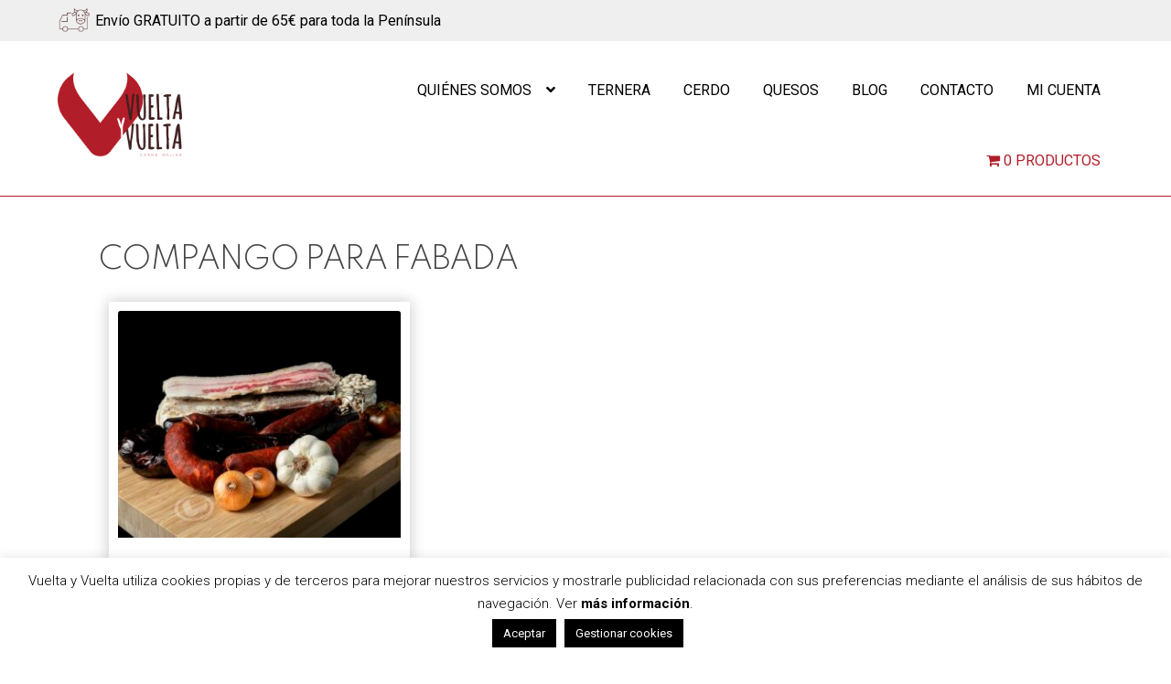

--- FILE ---
content_type: text/html; charset=UTF-8
request_url: https://vueltayvueltacarne.es/etiqueta-producto/compango-para-fabada/
body_size: 19256
content:
<!doctype html>
<html lang="es">
<head>
<meta charset="UTF-8">
<meta name="viewport" content="width=device-width, initial-scale=1">
<link rel="profile" href="http://gmpg.org/xfn/11">
<link rel="pingback" href="https://vueltayvueltacarne.es/xmlrpc.php">
<meta name='robots' content='index, follow, max-image-preview:large, max-snippet:-1, max-video-preview:-1' />
<!-- This site is optimized with the Yoast SEO plugin v26.8 - https://yoast.com/product/yoast-seo-wordpress/ -->
<title>compango para fabada - Vuelta y Vuelta</title>
<link rel="canonical" href="https://vueltayvueltacarne.es/etiqueta-producto/compango-para-fabada/" />
<meta property="og:locale" content="es_ES" />
<meta property="og:type" content="article" />
<meta property="og:title" content="compango para fabada - Vuelta y Vuelta" />
<meta property="og:url" content="https://vueltayvueltacarne.es/etiqueta-producto/compango-para-fabada/" />
<meta property="og:site_name" content="Vuelta y Vuelta" />
<meta name="twitter:card" content="summary_large_image" />
<script type="application/ld+json" class="yoast-schema-graph">{"@context":"https://schema.org","@graph":[{"@type":"CollectionPage","@id":"https://vueltayvueltacarne.es/etiqueta-producto/compango-para-fabada/","url":"https://vueltayvueltacarne.es/etiqueta-producto/compango-para-fabada/","name":"compango para fabada - Vuelta y Vuelta","isPartOf":{"@id":"https://vueltayvueltacarne.es/#website"},"primaryImageOfPage":{"@id":"https://vueltayvueltacarne.es/etiqueta-producto/compango-para-fabada/#primaryimage"},"image":{"@id":"https://vueltayvueltacarne.es/etiqueta-producto/compango-para-fabada/#primaryimage"},"thumbnailUrl":"https://vueltayvueltacarne.es/wp-content/uploads/2021/01/compango_fabada_vueltayvueltacarne.es_.jpg","breadcrumb":{"@id":"https://vueltayvueltacarne.es/etiqueta-producto/compango-para-fabada/#breadcrumb"},"inLanguage":"es"},{"@type":"ImageObject","inLanguage":"es","@id":"https://vueltayvueltacarne.es/etiqueta-producto/compango-para-fabada/#primaryimage","url":"https://vueltayvueltacarne.es/wp-content/uploads/2021/01/compango_fabada_vueltayvueltacarne.es_.jpg","contentUrl":"https://vueltayvueltacarne.es/wp-content/uploads/2021/01/compango_fabada_vueltayvueltacarne.es_.jpg","width":1067,"height":800,"caption":"Compango para Fabada sobre tabla de madera, con chorizo, morcilla y panceta."},{"@type":"BreadcrumbList","@id":"https://vueltayvueltacarne.es/etiqueta-producto/compango-para-fabada/#breadcrumb","itemListElement":[{"@type":"ListItem","position":1,"name":"Home","item":"https://vueltayvueltacarne.es/"},{"@type":"ListItem","position":2,"name":"compango para fabada"}]},{"@type":"WebSite","@id":"https://vueltayvueltacarne.es/#website","url":"https://vueltayvueltacarne.es/","name":"Vuelta y Vuelta","description":"Tu tienda de confianza para comprar online la mejor carne de ternera","publisher":{"@id":"https://vueltayvueltacarne.es/#organization"},"potentialAction":[{"@type":"SearchAction","target":{"@type":"EntryPoint","urlTemplate":"https://vueltayvueltacarne.es/?s={search_term_string}"},"query-input":{"@type":"PropertyValueSpecification","valueRequired":true,"valueName":"search_term_string"}}],"inLanguage":"es"},{"@type":"Organization","@id":"https://vueltayvueltacarne.es/#organization","name":"Vuelta y Vuelta","url":"https://vueltayvueltacarne.es/","logo":{"@type":"ImageObject","inLanguage":"es","@id":"https://vueltayvueltacarne.es/#/schema/logo/image/","url":"https://vueltayvueltacarne.es/wp-content/uploads/2020/12/cropped-logo-vuelta-y-vuelta-carne.png","contentUrl":"https://vueltayvueltacarne.es/wp-content/uploads/2020/12/cropped-logo-vuelta-y-vuelta-carne.png","width":5344,"height":3691,"caption":"Vuelta y Vuelta"},"image":{"@id":"https://vueltayvueltacarne.es/#/schema/logo/image/"},"sameAs":["https://www.facebook.com/VueltayVueltacarne"]}]}</script>
<!-- / Yoast SEO plugin. -->
<link rel='dns-prefetch' href='//widgets.revi.io' />
<link rel='dns-prefetch' href='//capi-automation.s3.us-east-2.amazonaws.com' />
<link rel='dns-prefetch' href='//fonts.googleapis.com' />
<link rel="alternate" type="application/rss+xml" title="Vuelta y Vuelta &raquo; Feed" href="https://vueltayvueltacarne.es/feed/" />
<link rel="alternate" type="application/rss+xml" title="Vuelta y Vuelta &raquo; Feed de los comentarios" href="https://vueltayvueltacarne.es/comments/feed/" />
<link rel="alternate" type="application/rss+xml" title="Vuelta y Vuelta &raquo; compango para fabada Etiqueta Feed" href="https://vueltayvueltacarne.es/etiqueta-producto/compango-para-fabada/feed/" />
<style id='wp-img-auto-sizes-contain-inline-css'>
img:is([sizes=auto i],[sizes^="auto," i]){contain-intrinsic-size:3000px 1500px}
/*# sourceURL=wp-img-auto-sizes-contain-inline-css */
</style>
<!-- <link rel='stylesheet' id='cf7ic_style-css' href='https://vueltayvueltacarne.es/wp-content/plugins/contact-form-7-image-captcha/css/cf7ic-style.css?ver=3.3.7' media='all' /> -->
<link rel="stylesheet" type="text/css" href="//vueltayvueltacarne.es/wp-content/cache/wpfc-minified/l9pbj6t9/an2k.css" media="all"/>
<style id='wp-block-library-inline-css'>
:root{--wp-block-synced-color:#7a00df;--wp-block-synced-color--rgb:122,0,223;--wp-bound-block-color:var(--wp-block-synced-color);--wp-editor-canvas-background:#ddd;--wp-admin-theme-color:#007cba;--wp-admin-theme-color--rgb:0,124,186;--wp-admin-theme-color-darker-10:#006ba1;--wp-admin-theme-color-darker-10--rgb:0,107,160.5;--wp-admin-theme-color-darker-20:#005a87;--wp-admin-theme-color-darker-20--rgb:0,90,135;--wp-admin-border-width-focus:2px}@media (min-resolution:192dpi){:root{--wp-admin-border-width-focus:1.5px}}.wp-element-button{cursor:pointer}:root .has-very-light-gray-background-color{background-color:#eee}:root .has-very-dark-gray-background-color{background-color:#313131}:root .has-very-light-gray-color{color:#eee}:root .has-very-dark-gray-color{color:#313131}:root .has-vivid-green-cyan-to-vivid-cyan-blue-gradient-background{background:linear-gradient(135deg,#00d084,#0693e3)}:root .has-purple-crush-gradient-background{background:linear-gradient(135deg,#34e2e4,#4721fb 50%,#ab1dfe)}:root .has-hazy-dawn-gradient-background{background:linear-gradient(135deg,#faaca8,#dad0ec)}:root .has-subdued-olive-gradient-background{background:linear-gradient(135deg,#fafae1,#67a671)}:root .has-atomic-cream-gradient-background{background:linear-gradient(135deg,#fdd79a,#004a59)}:root .has-nightshade-gradient-background{background:linear-gradient(135deg,#330968,#31cdcf)}:root .has-midnight-gradient-background{background:linear-gradient(135deg,#020381,#2874fc)}:root{--wp--preset--font-size--normal:16px;--wp--preset--font-size--huge:42px}.has-regular-font-size{font-size:1em}.has-larger-font-size{font-size:2.625em}.has-normal-font-size{font-size:var(--wp--preset--font-size--normal)}.has-huge-font-size{font-size:var(--wp--preset--font-size--huge)}.has-text-align-center{text-align:center}.has-text-align-left{text-align:left}.has-text-align-right{text-align:right}.has-fit-text{white-space:nowrap!important}#end-resizable-editor-section{display:none}.aligncenter{clear:both}.items-justified-left{justify-content:flex-start}.items-justified-center{justify-content:center}.items-justified-right{justify-content:flex-end}.items-justified-space-between{justify-content:space-between}.screen-reader-text{border:0;clip-path:inset(50%);height:1px;margin:-1px;overflow:hidden;padding:0;position:absolute;width:1px;word-wrap:normal!important}.screen-reader-text:focus{background-color:#ddd;clip-path:none;color:#444;display:block;font-size:1em;height:auto;left:5px;line-height:normal;padding:15px 23px 14px;text-decoration:none;top:5px;width:auto;z-index:100000}html :where(.has-border-color){border-style:solid}html :where([style*=border-top-color]){border-top-style:solid}html :where([style*=border-right-color]){border-right-style:solid}html :where([style*=border-bottom-color]){border-bottom-style:solid}html :where([style*=border-left-color]){border-left-style:solid}html :where([style*=border-width]){border-style:solid}html :where([style*=border-top-width]){border-top-style:solid}html :where([style*=border-right-width]){border-right-style:solid}html :where([style*=border-bottom-width]){border-bottom-style:solid}html :where([style*=border-left-width]){border-left-style:solid}html :where(img[class*=wp-image-]){height:auto;max-width:100%}:where(figure){margin:0 0 1em}html :where(.is-position-sticky){--wp-admin--admin-bar--position-offset:var(--wp-admin--admin-bar--height,0px)}@media screen and (max-width:600px){html :where(.is-position-sticky){--wp-admin--admin-bar--position-offset:0px}}
/*# sourceURL=wp-block-library-inline-css */
</style><!-- <link rel='stylesheet' id='wc-blocks-style-css' href='https://vueltayvueltacarne.es/wp-content/plugins/woocommerce/assets/client/blocks/wc-blocks.css?ver=wc-10.4.3' media='all' /> -->
<link rel="stylesheet" type="text/css" href="//vueltayvueltacarne.es/wp-content/cache/wpfc-minified/dswt4okt/an2k.css" media="all"/>
<style id='global-styles-inline-css'>
:root{--wp--preset--aspect-ratio--square: 1;--wp--preset--aspect-ratio--4-3: 4/3;--wp--preset--aspect-ratio--3-4: 3/4;--wp--preset--aspect-ratio--3-2: 3/2;--wp--preset--aspect-ratio--2-3: 2/3;--wp--preset--aspect-ratio--16-9: 16/9;--wp--preset--aspect-ratio--9-16: 9/16;--wp--preset--color--black: #000000;--wp--preset--color--cyan-bluish-gray: #abb8c3;--wp--preset--color--white: #ffffff;--wp--preset--color--pale-pink: #f78da7;--wp--preset--color--vivid-red: #cf2e2e;--wp--preset--color--luminous-vivid-orange: #ff6900;--wp--preset--color--luminous-vivid-amber: #fcb900;--wp--preset--color--light-green-cyan: #7bdcb5;--wp--preset--color--vivid-green-cyan: #00d084;--wp--preset--color--pale-cyan-blue: #8ed1fc;--wp--preset--color--vivid-cyan-blue: #0693e3;--wp--preset--color--vivid-purple: #9b51e0;--wp--preset--gradient--vivid-cyan-blue-to-vivid-purple: linear-gradient(135deg,rgb(6,147,227) 0%,rgb(155,81,224) 100%);--wp--preset--gradient--light-green-cyan-to-vivid-green-cyan: linear-gradient(135deg,rgb(122,220,180) 0%,rgb(0,208,130) 100%);--wp--preset--gradient--luminous-vivid-amber-to-luminous-vivid-orange: linear-gradient(135deg,rgb(252,185,0) 0%,rgb(255,105,0) 100%);--wp--preset--gradient--luminous-vivid-orange-to-vivid-red: linear-gradient(135deg,rgb(255,105,0) 0%,rgb(207,46,46) 100%);--wp--preset--gradient--very-light-gray-to-cyan-bluish-gray: linear-gradient(135deg,rgb(238,238,238) 0%,rgb(169,184,195) 100%);--wp--preset--gradient--cool-to-warm-spectrum: linear-gradient(135deg,rgb(74,234,220) 0%,rgb(151,120,209) 20%,rgb(207,42,186) 40%,rgb(238,44,130) 60%,rgb(251,105,98) 80%,rgb(254,248,76) 100%);--wp--preset--gradient--blush-light-purple: linear-gradient(135deg,rgb(255,206,236) 0%,rgb(152,150,240) 100%);--wp--preset--gradient--blush-bordeaux: linear-gradient(135deg,rgb(254,205,165) 0%,rgb(254,45,45) 50%,rgb(107,0,62) 100%);--wp--preset--gradient--luminous-dusk: linear-gradient(135deg,rgb(255,203,112) 0%,rgb(199,81,192) 50%,rgb(65,88,208) 100%);--wp--preset--gradient--pale-ocean: linear-gradient(135deg,rgb(255,245,203) 0%,rgb(182,227,212) 50%,rgb(51,167,181) 100%);--wp--preset--gradient--electric-grass: linear-gradient(135deg,rgb(202,248,128) 0%,rgb(113,206,126) 100%);--wp--preset--gradient--midnight: linear-gradient(135deg,rgb(2,3,129) 0%,rgb(40,116,252) 100%);--wp--preset--font-size--small: 14px;--wp--preset--font-size--medium: 23px;--wp--preset--font-size--large: 26px;--wp--preset--font-size--x-large: 42px;--wp--preset--font-size--normal: 16px;--wp--preset--font-size--huge: 37px;--wp--preset--spacing--20: 0.44rem;--wp--preset--spacing--30: 0.67rem;--wp--preset--spacing--40: 1rem;--wp--preset--spacing--50: 1.5rem;--wp--preset--spacing--60: 2.25rem;--wp--preset--spacing--70: 3.38rem;--wp--preset--spacing--80: 5.06rem;--wp--preset--shadow--natural: 6px 6px 9px rgba(0, 0, 0, 0.2);--wp--preset--shadow--deep: 12px 12px 50px rgba(0, 0, 0, 0.4);--wp--preset--shadow--sharp: 6px 6px 0px rgba(0, 0, 0, 0.2);--wp--preset--shadow--outlined: 6px 6px 0px -3px rgb(255, 255, 255), 6px 6px rgb(0, 0, 0);--wp--preset--shadow--crisp: 6px 6px 0px rgb(0, 0, 0);}:where(.is-layout-flex){gap: 0.5em;}:where(.is-layout-grid){gap: 0.5em;}body .is-layout-flex{display: flex;}.is-layout-flex{flex-wrap: wrap;align-items: center;}.is-layout-flex > :is(*, div){margin: 0;}body .is-layout-grid{display: grid;}.is-layout-grid > :is(*, div){margin: 0;}:where(.wp-block-columns.is-layout-flex){gap: 2em;}:where(.wp-block-columns.is-layout-grid){gap: 2em;}:where(.wp-block-post-template.is-layout-flex){gap: 1.25em;}:where(.wp-block-post-template.is-layout-grid){gap: 1.25em;}.has-black-color{color: var(--wp--preset--color--black) !important;}.has-cyan-bluish-gray-color{color: var(--wp--preset--color--cyan-bluish-gray) !important;}.has-white-color{color: var(--wp--preset--color--white) !important;}.has-pale-pink-color{color: var(--wp--preset--color--pale-pink) !important;}.has-vivid-red-color{color: var(--wp--preset--color--vivid-red) !important;}.has-luminous-vivid-orange-color{color: var(--wp--preset--color--luminous-vivid-orange) !important;}.has-luminous-vivid-amber-color{color: var(--wp--preset--color--luminous-vivid-amber) !important;}.has-light-green-cyan-color{color: var(--wp--preset--color--light-green-cyan) !important;}.has-vivid-green-cyan-color{color: var(--wp--preset--color--vivid-green-cyan) !important;}.has-pale-cyan-blue-color{color: var(--wp--preset--color--pale-cyan-blue) !important;}.has-vivid-cyan-blue-color{color: var(--wp--preset--color--vivid-cyan-blue) !important;}.has-vivid-purple-color{color: var(--wp--preset--color--vivid-purple) !important;}.has-black-background-color{background-color: var(--wp--preset--color--black) !important;}.has-cyan-bluish-gray-background-color{background-color: var(--wp--preset--color--cyan-bluish-gray) !important;}.has-white-background-color{background-color: var(--wp--preset--color--white) !important;}.has-pale-pink-background-color{background-color: var(--wp--preset--color--pale-pink) !important;}.has-vivid-red-background-color{background-color: var(--wp--preset--color--vivid-red) !important;}.has-luminous-vivid-orange-background-color{background-color: var(--wp--preset--color--luminous-vivid-orange) !important;}.has-luminous-vivid-amber-background-color{background-color: var(--wp--preset--color--luminous-vivid-amber) !important;}.has-light-green-cyan-background-color{background-color: var(--wp--preset--color--light-green-cyan) !important;}.has-vivid-green-cyan-background-color{background-color: var(--wp--preset--color--vivid-green-cyan) !important;}.has-pale-cyan-blue-background-color{background-color: var(--wp--preset--color--pale-cyan-blue) !important;}.has-vivid-cyan-blue-background-color{background-color: var(--wp--preset--color--vivid-cyan-blue) !important;}.has-vivid-purple-background-color{background-color: var(--wp--preset--color--vivid-purple) !important;}.has-black-border-color{border-color: var(--wp--preset--color--black) !important;}.has-cyan-bluish-gray-border-color{border-color: var(--wp--preset--color--cyan-bluish-gray) !important;}.has-white-border-color{border-color: var(--wp--preset--color--white) !important;}.has-pale-pink-border-color{border-color: var(--wp--preset--color--pale-pink) !important;}.has-vivid-red-border-color{border-color: var(--wp--preset--color--vivid-red) !important;}.has-luminous-vivid-orange-border-color{border-color: var(--wp--preset--color--luminous-vivid-orange) !important;}.has-luminous-vivid-amber-border-color{border-color: var(--wp--preset--color--luminous-vivid-amber) !important;}.has-light-green-cyan-border-color{border-color: var(--wp--preset--color--light-green-cyan) !important;}.has-vivid-green-cyan-border-color{border-color: var(--wp--preset--color--vivid-green-cyan) !important;}.has-pale-cyan-blue-border-color{border-color: var(--wp--preset--color--pale-cyan-blue) !important;}.has-vivid-cyan-blue-border-color{border-color: var(--wp--preset--color--vivid-cyan-blue) !important;}.has-vivid-purple-border-color{border-color: var(--wp--preset--color--vivid-purple) !important;}.has-vivid-cyan-blue-to-vivid-purple-gradient-background{background: var(--wp--preset--gradient--vivid-cyan-blue-to-vivid-purple) !important;}.has-light-green-cyan-to-vivid-green-cyan-gradient-background{background: var(--wp--preset--gradient--light-green-cyan-to-vivid-green-cyan) !important;}.has-luminous-vivid-amber-to-luminous-vivid-orange-gradient-background{background: var(--wp--preset--gradient--luminous-vivid-amber-to-luminous-vivid-orange) !important;}.has-luminous-vivid-orange-to-vivid-red-gradient-background{background: var(--wp--preset--gradient--luminous-vivid-orange-to-vivid-red) !important;}.has-very-light-gray-to-cyan-bluish-gray-gradient-background{background: var(--wp--preset--gradient--very-light-gray-to-cyan-bluish-gray) !important;}.has-cool-to-warm-spectrum-gradient-background{background: var(--wp--preset--gradient--cool-to-warm-spectrum) !important;}.has-blush-light-purple-gradient-background{background: var(--wp--preset--gradient--blush-light-purple) !important;}.has-blush-bordeaux-gradient-background{background: var(--wp--preset--gradient--blush-bordeaux) !important;}.has-luminous-dusk-gradient-background{background: var(--wp--preset--gradient--luminous-dusk) !important;}.has-pale-ocean-gradient-background{background: var(--wp--preset--gradient--pale-ocean) !important;}.has-electric-grass-gradient-background{background: var(--wp--preset--gradient--electric-grass) !important;}.has-midnight-gradient-background{background: var(--wp--preset--gradient--midnight) !important;}.has-small-font-size{font-size: var(--wp--preset--font-size--small) !important;}.has-medium-font-size{font-size: var(--wp--preset--font-size--medium) !important;}.has-large-font-size{font-size: var(--wp--preset--font-size--large) !important;}.has-x-large-font-size{font-size: var(--wp--preset--font-size--x-large) !important;}
/*# sourceURL=global-styles-inline-css */
</style>
<style id='classic-theme-styles-inline-css'>
/*! This file is auto-generated */
.wp-block-button__link{color:#fff;background-color:#32373c;border-radius:9999px;box-shadow:none;text-decoration:none;padding:calc(.667em + 2px) calc(1.333em + 2px);font-size:1.125em}.wp-block-file__button{background:#32373c;color:#fff;text-decoration:none}
/*# sourceURL=/wp-includes/css/classic-themes.min.css */
</style>
<!-- <link rel='stylesheet' id='storefront-gutenberg-blocks-css' href='https://vueltayvueltacarne.es/wp-content/themes/storefront/assets/css/base/gutenberg-blocks.css?ver=3.9.1' media='all' /> -->
<link rel="stylesheet" type="text/css" href="//vueltayvueltacarne.es/wp-content/cache/wpfc-minified/88hnxivy/an2k.css" media="all"/>
<style id='storefront-gutenberg-blocks-inline-css'>
.wp-block-button__link:not(.has-text-color) {
color: #ffffff;
}
.wp-block-button__link:not(.has-text-color):hover,
.wp-block-button__link:not(.has-text-color):focus,
.wp-block-button__link:not(.has-text-color):active {
color: #ffffff;
}
.wp-block-button__link:not(.has-background) {
background-color: #b11d28;
}
.wp-block-button__link:not(.has-background):hover,
.wp-block-button__link:not(.has-background):focus,
.wp-block-button__link:not(.has-background):active {
border-color: #98040f;
background-color: #98040f;
}
.wp-block-quote footer,
.wp-block-quote cite,
.wp-block-quote__citation {
color: #000000;
}
.wp-block-pullquote cite,
.wp-block-pullquote footer,
.wp-block-pullquote__citation {
color: #000000;
}
.wp-block-image figcaption {
color: #000000;
}
.wp-block-separator.is-style-dots::before {
color: #000000;
}
.wp-block-file a.wp-block-file__button {
color: #ffffff;
background-color: #b11d28;
border-color: #b11d28;
}
.wp-block-file a.wp-block-file__button:hover,
.wp-block-file a.wp-block-file__button:focus,
.wp-block-file a.wp-block-file__button:active {
color: #ffffff;
background-color: #98040f;
}
.wp-block-code,
.wp-block-preformatted pre {
color: #000000;
}
.wp-block-table:not( .has-background ):not( .is-style-stripes ) tbody tr:nth-child(2n) td {
background-color: #fdfdfd;
}
.wp-block-cover .wp-block-cover__inner-container h1:not(.has-text-color),
.wp-block-cover .wp-block-cover__inner-container h2:not(.has-text-color),
.wp-block-cover .wp-block-cover__inner-container h3:not(.has-text-color),
.wp-block-cover .wp-block-cover__inner-container h4:not(.has-text-color),
.wp-block-cover .wp-block-cover__inner-container h5:not(.has-text-color),
.wp-block-cover .wp-block-cover__inner-container h6:not(.has-text-color) {
color: #000000;
}
.wc-block-components-price-slider__range-input-progress,
.rtl .wc-block-components-price-slider__range-input-progress {
--range-color: #b11d28;
}
/* Target only IE11 */
@media all and (-ms-high-contrast: none), (-ms-high-contrast: active) {
.wc-block-components-price-slider__range-input-progress {
background: #b11d28;
}
}
.wc-block-components-button:not(.is-link) {
background-color: #000000;
color: #ffffff;
}
.wc-block-components-button:not(.is-link):hover,
.wc-block-components-button:not(.is-link):focus,
.wc-block-components-button:not(.is-link):active {
background-color: #000000;
color: #ffffff;
}
.wc-block-components-button:not(.is-link):disabled {
background-color: #000000;
color: #ffffff;
}
.wc-block-cart__submit-container {
background-color: #ffffff;
}
.wc-block-cart__submit-container::before {
color: rgba(220,220,220,0.5);
}
.wc-block-components-order-summary-item__quantity {
background-color: #ffffff;
border-color: #000000;
box-shadow: 0 0 0 2px #ffffff;
color: #000000;
}
/*# sourceURL=storefront-gutenberg-blocks-inline-css */
</style>
<style id='ghostkit-typography-inline-css'>
/*# sourceURL=ghostkit-typography-inline-css */
</style>
<!-- <link rel='stylesheet' id='contact-form-7-css' href='https://vueltayvueltacarne.es/wp-content/plugins/contact-form-7/includes/css/styles.css?ver=6.1.4' media='all' /> -->
<!-- <link rel='stylesheet' id='cookie-law-info-css' href='https://vueltayvueltacarne.es/wp-content/plugins/cookie-law-info/legacy/public/css/cookie-law-info-public.css?ver=3.4.0' media='all' /> -->
<!-- <link rel='stylesheet' id='cookie-law-info-gdpr-css' href='https://vueltayvueltacarne.es/wp-content/plugins/cookie-law-info/legacy/public/css/cookie-law-info-gdpr.css?ver=3.4.0' media='all' /> -->
<!-- <link rel='stylesheet' id='mcmp_price_per_unit_style-css' href='https://vueltayvueltacarne.es/wp-content/plugins/woo-price-per-unit-pro/assets/CSS/woo-ppu.css?ver=2.0.9' media='all' /> -->
<!-- <link rel='stylesheet' id='wpmenucart-icons-css' href='https://vueltayvueltacarne.es/wp-content/plugins/woocommerce-menu-bar-cart/assets/css/wpmenucart-icons.min.css?ver=2.14.12' media='all' /> -->
<link rel="stylesheet" type="text/css" href="//vueltayvueltacarne.es/wp-content/cache/wpfc-minified/95d0fm4c/an2k.css" media="all"/>
<style id='wpmenucart-icons-inline-css'>
@font-face{font-family:WPMenuCart;src:url(https://vueltayvueltacarne.es/wp-content/plugins/woocommerce-menu-bar-cart/assets/fonts/WPMenuCart.eot);src:url(https://vueltayvueltacarne.es/wp-content/plugins/woocommerce-menu-bar-cart/assets/fonts/WPMenuCart.eot?#iefix) format('embedded-opentype'),url(https://vueltayvueltacarne.es/wp-content/plugins/woocommerce-menu-bar-cart/assets/fonts/WPMenuCart.woff2) format('woff2'),url(https://vueltayvueltacarne.es/wp-content/plugins/woocommerce-menu-bar-cart/assets/fonts/WPMenuCart.woff) format('woff'),url(https://vueltayvueltacarne.es/wp-content/plugins/woocommerce-menu-bar-cart/assets/fonts/WPMenuCart.ttf) format('truetype'),url(https://vueltayvueltacarne.es/wp-content/plugins/woocommerce-menu-bar-cart/assets/fonts/WPMenuCart.svg#WPMenuCart) format('svg');font-weight:400;font-style:normal;font-display:swap}
/*# sourceURL=wpmenucart-icons-inline-css */
</style>
<!-- <link rel='stylesheet' id='wpmenucart-css' href='https://vueltayvueltacarne.es/wp-content/plugins/woocommerce-menu-bar-cart/assets/css/wpmenucart-main.min.css?ver=2.14.12' media='all' /> -->
<link rel="stylesheet" type="text/css" href="//vueltayvueltacarne.es/wp-content/cache/wpfc-minified/f5oysm4b/an2k.css" media="all"/>
<style id='wpmenucart-inline-css'>
.et-cart-info { display:none !important; } .site-header-cart { display:none !important; }
/*# sourceURL=wpmenucart-inline-css */
</style>
<style id='woocommerce-inline-inline-css'>
.woocommerce form .form-row .required { visibility: visible; }
/*# sourceURL=woocommerce-inline-inline-css */
</style>
<!-- <link rel='stylesheet' id='awb-css' href='https://vueltayvueltacarne.es/wp-content/plugins/advanced-backgrounds/assets/awb/awb.min.css?ver=1.12.8' media='all' /> -->
<!-- <link rel='stylesheet' id='parent-style-css' href='https://vueltayvueltacarne.es/wp-content/themes/storefront/style.css?ver=6.9' media='all' /> -->
<!-- <link rel='stylesheet' id='child-style-css' href='https://vueltayvueltacarne.es/wp-content/themes/Vuelta-y-Vuelta/style.css?ver=1.0' media='all' /> -->
<!-- <link rel='stylesheet' id='storefront-style-css' href='https://vueltayvueltacarne.es/wp-content/themes/storefront/style.css?ver=3.9.1' media='all' /> -->
<link rel="stylesheet" type="text/css" href="//vueltayvueltacarne.es/wp-content/cache/wpfc-minified/7mo10sb1/an2k.css" media="all"/>
<style id='storefront-style-inline-css'>
.main-navigation ul li a,
.site-title a,
ul.menu li a,
.site-branding h1 a,
button.menu-toggle,
button.menu-toggle:hover,
.handheld-navigation .dropdown-toggle {
color: #000000;
}
button.menu-toggle,
button.menu-toggle:hover {
border-color: #000000;
}
.main-navigation ul li a:hover,
.main-navigation ul li:hover > a,
.site-title a:hover,
.site-header ul.menu li.current-menu-item > a {
color: #414141;
}
table:not( .has-background ) th {
background-color: #f8f8f8;
}
table:not( .has-background ) tbody td {
background-color: #fdfdfd;
}
table:not( .has-background ) tbody tr:nth-child(2n) td,
fieldset,
fieldset legend {
background-color: #fbfbfb;
}
.site-header,
.secondary-navigation ul ul,
.main-navigation ul.menu > li.menu-item-has-children:after,
.secondary-navigation ul.menu ul,
.storefront-handheld-footer-bar,
.storefront-handheld-footer-bar ul li > a,
.storefront-handheld-footer-bar ul li.search .site-search,
button.menu-toggle,
button.menu-toggle:hover {
background-color: #ffffff;
}
p.site-description,
.site-header,
.storefront-handheld-footer-bar {
color: #000000;
}
button.menu-toggle:after,
button.menu-toggle:before,
button.menu-toggle span:before {
background-color: #000000;
}
h1, h2, h3, h4, h5, h6, .wc-block-grid__product-title {
color: #000000;
}
.widget h1 {
border-bottom-color: #000000;
}
body,
.secondary-navigation a {
color: #000000;
}
.widget-area .widget a,
.hentry .entry-header .posted-on a,
.hentry .entry-header .post-author a,
.hentry .entry-header .post-comments a,
.hentry .entry-header .byline a {
color: #050505;
}
a {
color: #b11d28;
}
a:focus,
button:focus,
.button.alt:focus,
input:focus,
textarea:focus,
input[type="button"]:focus,
input[type="reset"]:focus,
input[type="submit"]:focus,
input[type="email"]:focus,
input[type="tel"]:focus,
input[type="url"]:focus,
input[type="password"]:focus,
input[type="search"]:focus {
outline-color: #b11d28;
}
button, input[type="button"], input[type="reset"], input[type="submit"], .button, .widget a.button {
background-color: #b11d28;
border-color: #b11d28;
color: #ffffff;
}
button:hover, input[type="button"]:hover, input[type="reset"]:hover, input[type="submit"]:hover, .button:hover, .widget a.button:hover {
background-color: #98040f;
border-color: #98040f;
color: #ffffff;
}
button.alt, input[type="button"].alt, input[type="reset"].alt, input[type="submit"].alt, .button.alt, .widget-area .widget a.button.alt {
background-color: #000000;
border-color: #000000;
color: #ffffff;
}
button.alt:hover, input[type="button"].alt:hover, input[type="reset"].alt:hover, input[type="submit"].alt:hover, .button.alt:hover, .widget-area .widget a.button.alt:hover {
background-color: #000000;
border-color: #000000;
color: #ffffff;
}
.pagination .page-numbers li .page-numbers.current {
background-color: #e6e6e6;
color: #000000;
}
#comments .comment-list .comment-content .comment-text {
background-color: #f8f8f8;
}
.site-footer {
background-color: #000000;
color: #ffffff;
}
.site-footer a:not(.button):not(.components-button) {
color: #ffffff;
}
.site-footer .storefront-handheld-footer-bar a:not(.button):not(.components-button) {
color: #000000;
}
.site-footer h1, .site-footer h2, .site-footer h3, .site-footer h4, .site-footer h5, .site-footer h6, .site-footer .widget .widget-title, .site-footer .widget .widgettitle {
color: #ffffff;
}
.page-template-template-homepage.has-post-thumbnail .type-page.has-post-thumbnail .entry-title {
color: #000000;
}
.page-template-template-homepage.has-post-thumbnail .type-page.has-post-thumbnail .entry-content {
color: #000000;
}
@media screen and ( min-width: 768px ) {
.secondary-navigation ul.menu a:hover {
color: #191919;
}
.secondary-navigation ul.menu a {
color: #000000;
}
.main-navigation ul.menu ul.sub-menu,
.main-navigation ul.nav-menu ul.children {
background-color: #f0f0f0;
}
.site-header {
border-bottom-color: #f0f0f0;
}
}
/*# sourceURL=storefront-style-inline-css */
</style>
<!-- <link rel='stylesheet' id='storefront-icons-css' href='https://vueltayvueltacarne.es/wp-content/themes/storefront/assets/css/base/icons.css?ver=3.9.1' media='all' /> -->
<link rel="stylesheet" type="text/css" href="//vueltayvueltacarne.es/wp-content/cache/wpfc-minified/e2f2bm41/an2k.css" media="all"/>
<link rel='stylesheet' id='storefront-fonts-css' href='https://fonts.googleapis.com/css?family=Source+Sans+Pro%3A400%2C300%2C300italic%2C400italic%2C600%2C700%2C900&#038;subset=latin%2Clatin-ext&#038;ver=3.9.1' media='all' />
<!-- <link rel='stylesheet' id='storefront-woocommerce-style-css' href='https://vueltayvueltacarne.es/wp-content/themes/storefront/assets/css/woocommerce/woocommerce.css?ver=3.9.1' media='all' /> -->
<link rel="stylesheet" type="text/css" href="//vueltayvueltacarne.es/wp-content/cache/wpfc-minified/1gfd2n9g/an2k.css" media="all"/>
<style id='storefront-woocommerce-style-inline-css'>
@font-face {
font-family: star;
src: url(https://vueltayvueltacarne.es/wp-content/plugins/woocommerce/assets/fonts/star.eot);
src:
url(https://vueltayvueltacarne.es/wp-content/plugins/woocommerce/assets/fonts/star.eot?#iefix) format("embedded-opentype"),
url(https://vueltayvueltacarne.es/wp-content/plugins/woocommerce/assets/fonts/star.woff) format("woff"),
url(https://vueltayvueltacarne.es/wp-content/plugins/woocommerce/assets/fonts/star.ttf) format("truetype"),
url(https://vueltayvueltacarne.es/wp-content/plugins/woocommerce/assets/fonts/star.svg#star) format("svg");
font-weight: 400;
font-style: normal;
}
@font-face {
font-family: WooCommerce;
src: url(https://vueltayvueltacarne.es/wp-content/plugins/woocommerce/assets/fonts/WooCommerce.eot);
src:
url(https://vueltayvueltacarne.es/wp-content/plugins/woocommerce/assets/fonts/WooCommerce.eot?#iefix) format("embedded-opentype"),
url(https://vueltayvueltacarne.es/wp-content/plugins/woocommerce/assets/fonts/WooCommerce.woff) format("woff"),
url(https://vueltayvueltacarne.es/wp-content/plugins/woocommerce/assets/fonts/WooCommerce.ttf) format("truetype"),
url(https://vueltayvueltacarne.es/wp-content/plugins/woocommerce/assets/fonts/WooCommerce.svg#WooCommerce) format("svg");
font-weight: 400;
font-style: normal;
}
a.cart-contents,
.site-header-cart .widget_shopping_cart a {
color: #000000;
}
a.cart-contents:hover,
.site-header-cart .widget_shopping_cart a:hover,
.site-header-cart:hover > li > a {
color: #414141;
}
table.cart td.product-remove,
table.cart td.actions {
border-top-color: #ffffff;
}
.storefront-handheld-footer-bar ul li.cart .count {
background-color: #000000;
color: #ffffff;
border-color: #ffffff;
}
.woocommerce-tabs ul.tabs li.active a,
ul.products li.product .price,
.onsale,
.wc-block-grid__product-onsale,
.widget_search form:before,
.widget_product_search form:before {
color: #000000;
}
.woocommerce-breadcrumb a,
a.woocommerce-review-link,
.product_meta a {
color: #050505;
}
.wc-block-grid__product-onsale,
.onsale {
border-color: #000000;
}
.star-rating span:before,
.quantity .plus, .quantity .minus,
p.stars a:hover:after,
p.stars a:after,
.star-rating span:before,
#payment .payment_methods li input[type=radio]:first-child:checked+label:before {
color: #b11d28;
}
.widget_price_filter .ui-slider .ui-slider-range,
.widget_price_filter .ui-slider .ui-slider-handle {
background-color: #b11d28;
}
.order_details {
background-color: #f8f8f8;
}
.order_details > li {
border-bottom: 1px dotted #e3e3e3;
}
.order_details:before,
.order_details:after {
background: -webkit-linear-gradient(transparent 0,transparent 0),-webkit-linear-gradient(135deg,#f8f8f8 33.33%,transparent 33.33%),-webkit-linear-gradient(45deg,#f8f8f8 33.33%,transparent 33.33%)
}
#order_review {
background-color: #ffffff;
}
#payment .payment_methods > li .payment_box,
#payment .place-order {
background-color: #fafafa;
}
#payment .payment_methods > li:not(.woocommerce-notice) {
background-color: #f5f5f5;
}
#payment .payment_methods > li:not(.woocommerce-notice):hover {
background-color: #f0f0f0;
}
.woocommerce-pagination .page-numbers li .page-numbers.current {
background-color: #e6e6e6;
color: #000000;
}
.wc-block-grid__product-onsale,
.onsale,
.woocommerce-pagination .page-numbers li .page-numbers:not(.current) {
color: #000000;
}
p.stars a:before,
p.stars a:hover~a:before,
p.stars.selected a.active~a:before {
color: #000000;
}
p.stars.selected a.active:before,
p.stars:hover a:before,
p.stars.selected a:not(.active):before,
p.stars.selected a.active:before {
color: #b11d28;
}
.single-product div.product .woocommerce-product-gallery .woocommerce-product-gallery__trigger {
background-color: #b11d28;
color: #ffffff;
}
.single-product div.product .woocommerce-product-gallery .woocommerce-product-gallery__trigger:hover {
background-color: #98040f;
border-color: #98040f;
color: #ffffff;
}
.button.added_to_cart:focus,
.button.wc-forward:focus {
outline-color: #b11d28;
}
.added_to_cart,
.site-header-cart .widget_shopping_cart a.button,
.wc-block-grid__products .wc-block-grid__product .wp-block-button__link {
background-color: #b11d28;
border-color: #b11d28;
color: #ffffff;
}
.added_to_cart:hover,
.site-header-cart .widget_shopping_cart a.button:hover,
.wc-block-grid__products .wc-block-grid__product .wp-block-button__link:hover {
background-color: #98040f;
border-color: #98040f;
color: #ffffff;
}
.added_to_cart.alt, .added_to_cart, .widget a.button.checkout {
background-color: #000000;
border-color: #000000;
color: #ffffff;
}
.added_to_cart.alt:hover, .added_to_cart:hover, .widget a.button.checkout:hover {
background-color: #000000;
border-color: #000000;
color: #ffffff;
}
.button.loading {
color: #b11d28;
}
.button.loading:hover {
background-color: #b11d28;
}
.button.loading:after {
color: #ffffff;
}
@media screen and ( min-width: 768px ) {
.site-header-cart .widget_shopping_cart,
.site-header .product_list_widget li .quantity {
color: #000000;
}
.site-header-cart .widget_shopping_cart .buttons,
.site-header-cart .widget_shopping_cart .total {
background-color: #f5f5f5;
}
.site-header-cart .widget_shopping_cart {
background-color: #f0f0f0;
}
}
.storefront-product-pagination a {
color: #000000;
background-color: #ffffff;
}
.storefront-sticky-add-to-cart {
color: #000000;
background-color: #ffffff;
}
.storefront-sticky-add-to-cart a:not(.button) {
color: #000000;
}
/*# sourceURL=storefront-woocommerce-style-inline-css */
</style>
<!-- <link rel='stylesheet' id='storefront-child-style-css' href='https://vueltayvueltacarne.es/wp-content/themes/Vuelta-y-Vuelta/style.css?ver=1.0' media='all' /> -->
<!-- <link rel='stylesheet' id='storefront-woocommerce-brands-style-css' href='https://vueltayvueltacarne.es/wp-content/themes/storefront/assets/css/woocommerce/extensions/brands.css?ver=3.9.1' media='all' /> -->
<!-- <link rel='stylesheet' id='inner_css-css' href='https://vueltayvueltacarne.es/wp-content/plugins/revi-io-customer-and-product-reviews/assets/css/front.css?ver=6.4.9' media='all' /> -->
<link rel="stylesheet" type="text/css" href="//vueltayvueltacarne.es/wp-content/cache/wpfc-minified/f43o96m0/an2k.css" media="all"/>
<script type="text/template" id="tmpl-variation-template">
<div class="woocommerce-variation-description">{{{ data.variation.variation_description }}}</div>
<div class="woocommerce-variation-price">{{{ data.variation.price_html }}}</div>
<div class="woocommerce-variation-availability">{{{ data.variation.availability_html }}}</div>
</script>
<script type="text/template" id="tmpl-unavailable-variation-template">
<p role="alert">Lo siento, este producto no está disponible. Por favor, elige otra combinación.</p>
</script>
<script src='//vueltayvueltacarne.es/wp-content/cache/wpfc-minified/8yvvopgk/an2k.js' type="text/javascript"></script>
<!-- <script src="https://vueltayvueltacarne.es/wp-includes/js/jquery/jquery.min.js?ver=3.7.1" id="jquery-core-js"></script> -->
<!-- <script src="https://vueltayvueltacarne.es/wp-includes/js/jquery/jquery-migrate.min.js?ver=3.4.1" id="jquery-migrate-js"></script> -->
<script id="cookie-law-info-js-extra">
var Cli_Data = {"nn_cookie_ids":[],"cookielist":[],"non_necessary_cookies":[],"ccpaEnabled":"","ccpaRegionBased":"","ccpaBarEnabled":"","strictlyEnabled":["necessary","obligatoire"],"ccpaType":"gdpr","js_blocking":"1","custom_integration":"","triggerDomRefresh":"","secure_cookies":""};
var cli_cookiebar_settings = {"animate_speed_hide":"500","animate_speed_show":"500","background":"#FFF","border":"#b1a6a6c2","border_on":"","button_1_button_colour":"#000000","button_1_button_hover":"#000000","button_1_link_colour":"#fff","button_1_as_button":"1","button_1_new_win":"","button_2_button_colour":"#333","button_2_button_hover":"#292929","button_2_link_colour":"#000000","button_2_as_button":"","button_2_hidebar":"","button_3_button_colour":"#000000","button_3_button_hover":"#000000","button_3_link_colour":"#fff","button_3_as_button":"1","button_3_new_win":"","button_4_button_colour":"#000000","button_4_button_hover":"#000000","button_4_link_colour":"#ffffff","button_4_as_button":"1","button_7_button_colour":"#61a229","button_7_button_hover":"#4e8221","button_7_link_colour":"#fff","button_7_as_button":"1","button_7_new_win":"","font_family":"inherit","header_fix":"","notify_animate_hide":"","notify_animate_show":"","notify_div_id":"#cookie-law-info-bar","notify_position_horizontal":"right","notify_position_vertical":"bottom","scroll_close":"","scroll_close_reload":"","accept_close_reload":"","reject_close_reload":"","showagain_tab":"","showagain_background":"#fff","showagain_border":"#000","showagain_div_id":"#cookie-law-info-again","showagain_x_position":"100px","text":"#000000","show_once_yn":"","show_once":"10000","logging_on":"","as_popup":"","popup_overlay":"1","bar_heading_text":"","cookie_bar_as":"banner","popup_showagain_position":"bottom-right","widget_position":"left"};
var log_object = {"ajax_url":"https://vueltayvueltacarne.es/wp-admin/admin-ajax.php"};
//# sourceURL=cookie-law-info-js-extra
</script>
<script src='//vueltayvueltacarne.es/wp-content/cache/wpfc-minified/md0nq7tq/an2k.js' type="text/javascript"></script>
<!-- <script src="https://vueltayvueltacarne.es/wp-content/plugins/cookie-law-info/legacy/public/js/cookie-law-info-public.js?ver=3.4.0" id="cookie-law-info-js"></script> -->
<!-- <script src="https://vueltayvueltacarne.es/wp-includes/js/underscore.min.js?ver=1.13.7" id="underscore-js"></script> -->
<script id="wp-util-js-extra">
var _wpUtilSettings = {"ajax":{"url":"/wp-admin/admin-ajax.php"}};
//# sourceURL=wp-util-js-extra
</script>
<script src='//vueltayvueltacarne.es/wp-content/cache/wpfc-minified/7xbegpen/an2k.js' type="text/javascript"></script>
<!-- <script src="https://vueltayvueltacarne.es/wp-includes/js/wp-util.min.js?ver=6.9" id="wp-util-js"></script> -->
<!-- <script src="https://vueltayvueltacarne.es/wp-content/plugins/woocommerce/assets/js/jquery-blockui/jquery.blockUI.min.js?ver=2.7.0-wc.10.4.3" id="wc-jquery-blockui-js" data-wp-strategy="defer"></script> -->
<script id="wc-add-to-cart-variation-js-extra">
var wc_add_to_cart_variation_params = {"wc_ajax_url":"/?wc-ajax=%%endpoint%%","i18n_no_matching_variations_text":"Lo siento, no hay productos que igualen tu selecci\u00f3n. Por favor, escoge una combinaci\u00f3n diferente.","i18n_make_a_selection_text":"Elige las opciones del producto antes de a\u00f1adir este producto a tu carrito.","i18n_unavailable_text":"Lo siento, este producto no est\u00e1 disponible. Por favor, elige otra combinaci\u00f3n.","i18n_reset_alert_text":"Se ha restablecido tu selecci\u00f3n. Por favor, elige alguna opci\u00f3n del producto antes de poder a\u00f1adir este producto a tu carrito."};
//# sourceURL=wc-add-to-cart-variation-js-extra
</script>
<script src='//vueltayvueltacarne.es/wp-content/cache/wpfc-minified/lnda1pxq/an2k.js' type="text/javascript"></script>
<!-- <script src="https://vueltayvueltacarne.es/wp-content/plugins/woocommerce/assets/js/frontend/add-to-cart-variation.min.js?ver=10.4.3" id="wc-add-to-cart-variation-js" data-wp-strategy="defer"></script> -->
<!-- <script src="https://vueltayvueltacarne.es/wp-content/plugins/woo-price-per-unit-pro/assets/JS/woo-ppu-front-variable.js?ver=2.0.9" id="woo-ppu-front-variable-js"></script> -->
<script id="wc-add-to-cart-js-extra">
var wc_add_to_cart_params = {"ajax_url":"/wp-admin/admin-ajax.php","wc_ajax_url":"/?wc-ajax=%%endpoint%%","i18n_view_cart":"Ver carrito","cart_url":"https://vueltayvueltacarne.es/carrito/","is_cart":"","cart_redirect_after_add":"no"};
//# sourceURL=wc-add-to-cart-js-extra
</script>
<script src='//vueltayvueltacarne.es/wp-content/cache/wpfc-minified/8tnv6e2f/an2k.js' type="text/javascript"></script>
<!-- <script src="https://vueltayvueltacarne.es/wp-content/plugins/woocommerce/assets/js/frontend/add-to-cart.min.js?ver=10.4.3" id="wc-add-to-cart-js" defer data-wp-strategy="defer"></script> -->
<!-- <script src="https://vueltayvueltacarne.es/wp-content/plugins/woocommerce/assets/js/js-cookie/js.cookie.min.js?ver=2.1.4-wc.10.4.3" id="wc-js-cookie-js" defer data-wp-strategy="defer"></script> -->
<script id="woocommerce-js-extra">
var woocommerce_params = {"ajax_url":"/wp-admin/admin-ajax.php","wc_ajax_url":"/?wc-ajax=%%endpoint%%","i18n_password_show":"Mostrar contrase\u00f1a","i18n_password_hide":"Ocultar contrase\u00f1a"};
//# sourceURL=woocommerce-js-extra
</script>
<script src='//vueltayvueltacarne.es/wp-content/cache/wpfc-minified/fi80x3mk/an2k.js' type="text/javascript"></script>
<!-- <script src="https://vueltayvueltacarne.es/wp-content/plugins/woocommerce/assets/js/frontend/woocommerce.min.js?ver=10.4.3" id="woocommerce-js" defer data-wp-strategy="defer"></script> -->
<link rel="https://api.w.org/" href="https://vueltayvueltacarne.es/wp-json/" /><link rel="alternate" title="JSON" type="application/json" href="https://vueltayvueltacarne.es/wp-json/wp/v2/product_tag/66" /><link rel="EditURI" type="application/rsd+xml" title="RSD" href="https://vueltayvueltacarne.es/xmlrpc.php?rsd" />
<meta name="generator" content="WordPress 6.9" />
<meta name="generator" content="WooCommerce 10.4.3" />
<!-- HFCM by 99 Robots - Snippet # 1: Google Ads -->
<!-- Global site tag (gtag.js) - Google Ads: 350764401 -->
<script async src="https://www.googletagmanager.com/gtag/js?id=AW-350764401"></script>
<script>
window.dataLayer = window.dataLayer || [];
function gtag(){dataLayer.push(arguments);}
gtag('js', new Date());
gtag('config', 'AW-350764401');
</script>
<!-- /end HFCM by 99 Robots -->
<!-- HFCM by 99 Robots - Snippet # 2: Google Ads JS -->
<script type="text/javascript">
document.addEventListener('DOMContentLoaded', function(){
if(window.location.href.includes('order-received')){  
var Google_id = document.querySelector("li.woocommerce-order-overview__order.order > strong").innerText
var GoogleValue = Number(document.querySelector("li.woocommerce-order-overview__total.total > strong > span > bdi").innerText.replace(',','.').replace('€',''))
gtag('event', 'conversion', {
'send_to': 'AW-350764401/5oSSCP7_idsCEPH6oKcB',
'value': GoogleValue,
'transaction_id': Google_id,
'currency': 'EUR'})       
}
})
</script>
<!-- /end HFCM by 99 Robots -->
<!-- HFCM by 99 Robots - Snippet # 3: Google Analytics -->
<!-- Google tag (gtag.js) -->
<script async src="https://www.googletagmanager.com/gtag/js?id=UA-199529013-1"></script>
<script>
window.dataLayer = window.dataLayer || [];
function gtag(){dataLayer.push(arguments);}
gtag('js', new Date());
gtag('config', 'UA-199529013-1');
</script>
<!-- /end HFCM by 99 Robots -->
<!-- This site is powered by WooCommerce Redsys Gateway Light v.6.5.0 - https://es.wordpress.org/plugins/woo-redsys-gateway-light/ -->		<style type="text/css">
.ghostkit-effects-enabled .ghostkit-effects-reveal {
pointer-events: none;
visibility: hidden;
}
</style>
<script>
if (!window.matchMedia('(prefers-reduced-motion: reduce)').matches) {
document.documentElement.classList.add(
'ghostkit-effects-enabled'
);
}
</script>
<style>
.imagen-bloque {
display:none;
}
.bloque-vueltayvuelta {
display: flex;
align-content: center;
padding: 15px 0px;
align-items: center;
flex-flow: wrap;
align-items: stretch;
}
.texto-bloque {
width:65%;
background:#fff;
margin: 0px 20px;
padding: 20px 20px;
text-align: left;
box-shadow: 0 0 15px 1px rgba(0,0,0,.2);
}
.fondo-imagen {
width:29%!important;
padding: 0px;
background-repeat: no-repeat;
background-position: center;
background-size: cover;
}
.texto-bloque h2 {
font-family: 'Amatic SC', cursive;
color: #b11d28;
font-weight:600;
font-size: 300%;
}
@media (max-width: 768px) {
.fondo-imagen {
width:100%!important;
order:1;
padding: 20px 20px 5px 20px;
background-image:none!important;
}
.imagen-bloque {
display:block;
}
.texto-bloque {
width:100%;
order:2;
}
}
.imagen-iconos {
display: flex;
justify-content: center;
flex-flow: wrap;
padding:40px 0px 60px 0px;
}
.imagen-icono {
max-width:200px;
height:200px;
padding: 20px 20px;
}
</style>
<!-- Global site tag (gtag.js) - Google Analytics --> 
<script async src="https://www.googletagmanager.com/gtag/js?id=G-MMEZTM4ZNT"></script> 
<script>
window.dataLayer = window.dataLayer || [];
function gtag(){dataLayer.push(arguments);}
gtag('js', new Date());
gtag('config', 'G-MMEZTM4ZNT');
</script>
<noscript><style>.woocommerce-product-gallery{ opacity: 1 !important; }</style></noscript>
<script  type="text/javascript">
!function(f,b,e,v,n,t,s){if(f.fbq)return;n=f.fbq=function(){n.callMethod?
n.callMethod.apply(n,arguments):n.queue.push(arguments)};if(!f._fbq)f._fbq=n;
n.push=n;n.loaded=!0;n.version='2.0';n.queue=[];t=b.createElement(e);t.async=!0;
t.src=v;s=b.getElementsByTagName(e)[0];s.parentNode.insertBefore(t,s)}(window,
document,'script','https://connect.facebook.net/en_US/fbevents.js');
</script>
<!-- WooCommerce Facebook Integration Begin -->
<script  type="text/javascript">
fbq('init', '1462125873993580', {}, {
"agent": "woocommerce_2-10.4.3-3.5.15"
});
document.addEventListener( 'DOMContentLoaded', function() {
// Insert placeholder for events injected when a product is added to the cart through AJAX.
document.body.insertAdjacentHTML( 'beforeend', '<div class=\"wc-facebook-pixel-event-placeholder\"></div>' );
}, false );
</script>
<!-- WooCommerce Facebook Integration End -->
<link rel="icon" href="https://vueltayvueltacarne.es/wp-content/uploads/2020/12/cropped-faviconvuelta-y-vuelta-carne-32x32.png" sizes="32x32" />
<link rel="icon" href="https://vueltayvueltacarne.es/wp-content/uploads/2020/12/cropped-faviconvuelta-y-vuelta-carne-192x192.png" sizes="192x192" />
<link rel="apple-touch-icon" href="https://vueltayvueltacarne.es/wp-content/uploads/2020/12/cropped-faviconvuelta-y-vuelta-carne-180x180.png" />
<meta name="msapplication-TileImage" content="https://vueltayvueltacarne.es/wp-content/uploads/2020/12/cropped-faviconvuelta-y-vuelta-carne-270x270.png" />
<style id="wp-custom-css">
.woocommerce-active .site-header .main-navigation {
width: 100%;
}
.skeepers-widget-wrapper-746e168a-738b-4bef-938a-d36a435b6d7a {
display: block;
padding-left: 25px;
text-align: center;
}
.skeepers-widget-wrapper-746e168a-738b-4bef-938a-d36a435b6d7a img {
margin: auto;
}		</style>
</head>
<body class="archive tax-product_tag term-compango-para-fabada term-66 wp-custom-logo wp-embed-responsive wp-theme-storefront wp-child-theme-Vuelta-y-Vuelta theme-storefront woocommerce woocommerce-page woocommerce-no-js storefront-align-wide right-sidebar woocommerce-active">
<div id="page" class="hfeed site">
<div id="sidebar-cabecera-dd" class="sidebar-cabecera-dd" role="complementary">
<section id="text-8" class="widget widget_text">			<div class="textwidget"><p><img decoding="async" class="alignnone size-full wp-image-940" src="https://vueltayvueltacarne.es/wp-content/uploads/2021/01/icon-envios.png" alt="Icono de envío" width="40" height="40" srcset="https://vueltayvueltacarne.es/wp-content/uploads/2021/01/icon-envios.png 250w, https://vueltayvueltacarne.es/wp-content/uploads/2021/01/icon-envios-100x100.png 100w, https://vueltayvueltacarne.es/wp-content/uploads/2021/01/icon-envios-150x150.png 150w" sizes="(max-width: 40px) 100vw, 40px" />Envío GRATUITO a partir de 65€ para toda la Península</p>
</div>
</section></div>
<!-- #sidebar-cabecera-dd -->
<header id="masthead" class="site-header" role="banner" style="">
<div class="col-full">		<a class="skip-link screen-reader-text" href="#site-navigation">Ir a la navegación</a>
<a class="skip-link screen-reader-text" href="#content">Ir al contenido</a>
<div class="site-branding">
<a href="https://vueltayvueltacarne.es/" class="custom-logo-link" rel="home"><img width="5344" height="3691" src="https://vueltayvueltacarne.es/wp-content/uploads/2020/12/cropped-logo-vuelta-y-vuelta-carne.png" class="custom-logo" alt="Vuelta y Vuelta" decoding="async" fetchpriority="high" srcset="https://vueltayvueltacarne.es/wp-content/uploads/2020/12/cropped-logo-vuelta-y-vuelta-carne.png 5344w, https://vueltayvueltacarne.es/wp-content/uploads/2020/12/cropped-logo-vuelta-y-vuelta-carne-416x287.png 416w, https://vueltayvueltacarne.es/wp-content/uploads/2020/12/cropped-logo-vuelta-y-vuelta-carne-300x207.png 300w, https://vueltayvueltacarne.es/wp-content/uploads/2020/12/cropped-logo-vuelta-y-vuelta-carne-1024x707.png 1024w, https://vueltayvueltacarne.es/wp-content/uploads/2020/12/cropped-logo-vuelta-y-vuelta-carne-768x530.png 768w, https://vueltayvueltacarne.es/wp-content/uploads/2020/12/cropped-logo-vuelta-y-vuelta-carne-1536x1061.png 1536w, https://vueltayvueltacarne.es/wp-content/uploads/2020/12/cropped-logo-vuelta-y-vuelta-carne-2048x1415.png 2048w" sizes="(max-width: 5344px) 100vw, 5344px" /></a>		</div>
<div class="site-search">
<div class="widget woocommerce widget_product_search"><form role="search" method="get" class="woocommerce-product-search" action="https://vueltayvueltacarne.es/">
<label class="screen-reader-text" for="woocommerce-product-search-field-0">Buscar por:</label>
<input type="search" id="woocommerce-product-search-field-0" class="search-field" placeholder="Buscar productos&hellip;" value="" name="s" />
<button type="submit" value="Buscar" class="">Buscar</button>
<input type="hidden" name="post_type" value="product" />
</form>
</div>			</div>
</div><div class="storefront-primary-navigation"><div class="col-full">		<nav id="site-navigation" class="main-navigation" role="navigation" aria-label="Navegación principal">
<button class="menu-toggle" aria-controls="site-navigation" aria-expanded="false"><span>Menú</span></button>
<div class="primary-navigation"><ul id="menu-menu-principal" class="menu"><li id="menu-item-650" class="menu-item menu-item-type-custom menu-item-object-custom menu-item-has-children menu-item-650"><a href="#">Quiénes somos</a>
<ul class="sub-menu">
<li id="menu-item-651" class="menu-item menu-item-type-post_type menu-item-object-page menu-item-651"><a href="https://vueltayvueltacarne.es/historia/">Nosotros</a></li>
<li id="menu-item-703" class="menu-item menu-item-type-custom menu-item-object-custom menu-item-has-children menu-item-703"><a href="#">Nuestras Terneras</a>
<ul class="sub-menu">
<li id="menu-item-699" class="menu-item menu-item-type-post_type menu-item-object-page menu-item-699"><a href="https://vueltayvueltacarne.es/carne-de-ternera-saludable-salud-y-sabor/">Salud y Sabor</a></li>
<li id="menu-item-377" class="menu-item menu-item-type-post_type menu-item-object-page menu-item-377"><a href="https://vueltayvueltacarne.es/cria-sostenible/">Cría sostenible</a></li>
<li id="menu-item-378" class="menu-item menu-item-type-post_type menu-item-object-page menu-item-378"><a href="https://vueltayvueltacarne.es/terneras-felices/">¡Terneras felices!</a></li>
</ul>
</li>
</ul>
</li>
<li id="menu-item-218" class="menu-item menu-item-type-taxonomy menu-item-object-product_cat menu-item-218"><a href="https://vueltayvueltacarne.es/tienda/ternera/">Ternera</a></li>
<li id="menu-item-102" class="menu-item menu-item-type-taxonomy menu-item-object-product_cat menu-item-102"><a href="https://vueltayvueltacarne.es/tienda/chacinas/">Cerdo</a></li>
<li id="menu-item-103" class="menu-item menu-item-type-taxonomy menu-item-object-product_cat menu-item-103"><a href="https://vueltayvueltacarne.es/tienda/quesos/">Quesos</a></li>
<li id="menu-item-47" class="menu-item menu-item-type-post_type menu-item-object-page menu-item-47"><a href="https://vueltayvueltacarne.es/blog/">Blog</a></li>
<li id="menu-item-48" class="menu-item menu-item-type-post_type menu-item-object-page menu-item-48"><a href="https://vueltayvueltacarne.es/contacto-vuelta-y-vuelta/">Contacto</a></li>
<li id="menu-item-2194" class="menu-item menu-item-type-post_type menu-item-object-page menu-item-2194"><a href="https://vueltayvueltacarne.es/mi-cuenta/">Mi cuenta</a></li>
<li class="menu-item wpmenucartli wpmenucart-display-standard menu-item" id="wpmenucartli"><a class="wpmenucart-contents empty-wpmenucart-visible" href="https://vueltayvueltacarne.es/tienda/" title="Empezar a comprar"><i class="wpmenucart-icon-shopping-cart-0" role="img" aria-label="Cart"></i><span class="cartcontents">0 productos</span></a></li></ul></div><div class="handheld-navigation"><ul id="menu-menu-principal-1" class="menu"><li class="menu-item menu-item-type-custom menu-item-object-custom menu-item-has-children menu-item-650"><a href="#">Quiénes somos</a>
<ul class="sub-menu">
<li class="menu-item menu-item-type-post_type menu-item-object-page menu-item-651"><a href="https://vueltayvueltacarne.es/historia/">Nosotros</a></li>
<li class="menu-item menu-item-type-custom menu-item-object-custom menu-item-has-children menu-item-703"><a href="#">Nuestras Terneras</a>
<ul class="sub-menu">
<li class="menu-item menu-item-type-post_type menu-item-object-page menu-item-699"><a href="https://vueltayvueltacarne.es/carne-de-ternera-saludable-salud-y-sabor/">Salud y Sabor</a></li>
<li class="menu-item menu-item-type-post_type menu-item-object-page menu-item-377"><a href="https://vueltayvueltacarne.es/cria-sostenible/">Cría sostenible</a></li>
<li class="menu-item menu-item-type-post_type menu-item-object-page menu-item-378"><a href="https://vueltayvueltacarne.es/terneras-felices/">¡Terneras felices!</a></li>
</ul>
</li>
</ul>
</li>
<li class="menu-item menu-item-type-taxonomy menu-item-object-product_cat menu-item-218"><a href="https://vueltayvueltacarne.es/tienda/ternera/">Ternera</a></li>
<li class="menu-item menu-item-type-taxonomy menu-item-object-product_cat menu-item-102"><a href="https://vueltayvueltacarne.es/tienda/chacinas/">Cerdo</a></li>
<li class="menu-item menu-item-type-taxonomy menu-item-object-product_cat menu-item-103"><a href="https://vueltayvueltacarne.es/tienda/quesos/">Quesos</a></li>
<li class="menu-item menu-item-type-post_type menu-item-object-page menu-item-47"><a href="https://vueltayvueltacarne.es/blog/">Blog</a></li>
<li class="menu-item menu-item-type-post_type menu-item-object-page menu-item-48"><a href="https://vueltayvueltacarne.es/contacto-vuelta-y-vuelta/">Contacto</a></li>
<li class="menu-item menu-item-type-post_type menu-item-object-page menu-item-2194"><a href="https://vueltayvueltacarne.es/mi-cuenta/">Mi cuenta</a></li>
<li class="menu-item wpmenucartli wpmenucart-display-standard menu-item" id="wpmenucartli"><a class="wpmenucart-contents empty-wpmenucart-visible" href="https://vueltayvueltacarne.es/tienda/" title="Empezar a comprar"><i class="wpmenucart-icon-shopping-cart-0" role="img" aria-label="Cart"></i><span class="cartcontents">0 productos</span></a></li></ul></div>		</nav><!-- #site-navigation -->
<ul id="site-header-cart" class="site-header-cart menu">
<li class="">
<a class="cart-contents" href="https://vueltayvueltacarne.es/carrito/" title="Ver tu carrito de compra">
<span class="woocommerce-Price-amount amount">0,00<span class="woocommerce-Price-currencySymbol">&euro;</span></span> <span class="count">0 productos</span>
</a>
</li>
<li>
<div class="widget woocommerce widget_shopping_cart"><div class="widget_shopping_cart_content"></div></div>			</li>
</ul>
</div></div>
</header><!-- #masthead -->
<div class="storefront-breadcrumb"><div class="col-full"><nav class="woocommerce-breadcrumb" aria-label="migas de pan"><a href="https://vueltayvueltacarne.es">Inicio</a><span class="breadcrumb-separator"> / </span><a href="https://vueltayvueltacarne.es/tienda/">Tienda</a><span class="breadcrumb-separator"> / </span>Productos etiquetados &ldquo;compango para fabada&rdquo;</nav></div></div>
<div id="content" class="site-content" tabindex="-1">
<div class="col-full">
<div class="woocommerce"></div>		<div id="primary" class="content-area">
<main id="main" class="site-main" role="main">
<header class="woocommerce-products-header">
<h1 class="woocommerce-products-header__title page-title">compango para fabada</h1>
</header>
<div class="storefront-sorting"><div class="woocommerce-notices-wrapper"></div></div><ul class="products columns-3">
<li class="product type-product post-814 status-publish first instock product_cat-chacinas product_tag-chorizo-y-morcilla product_tag-compango-para-fabada product_tag-compango-para-fabada-asturiana product_tag-comprar-compango-para-fabada product_tag-fabada-asturiana product_tag-para-hacer-fabada has-post-thumbnail shipping-taxable purchasable product-type-simple">
<a href="https://vueltayvueltacarne.es/tienda/chacinas/compango-para-fabada/" class="woocommerce-LoopProduct-link woocommerce-loop-product__link"><img width="324" height="259" src="https://vueltayvueltacarne.es/wp-content/uploads/2021/01/compango_fabada_vueltayvueltacarne.es_-324x259.jpg" class="attachment-woocommerce_thumbnail size-woocommerce_thumbnail" alt="Compango para Fabada sobre tabla de madera, con chorizo, morcilla y panceta." decoding="async" /><h2 class="woocommerce-loop-product__title">Compango para Fabada</h2>
<div class="reviStarsContainer">
<div class="reviStars" style="--rating: 5;"></div>
</div>
<span class="price"><span class="woocommerce-Price-amount amount"><bdi>5,50<span class="woocommerce-Price-currencySymbol">&euro;</span></bdi></span><span class="woocommerce-Price-currencySymbol amount mcmp-recalc-price-suffix">/ud</span></span>
</a><a href="/etiqueta-producto/compango-para-fabada/?add-to-cart=814" aria-describedby="woocommerce_loop_add_to_cart_link_describedby_814" data-quantity="1" class="button product_type_simple add_to_cart_button ajax_add_to_cart" data-product_id="814" data-product_sku="" aria-label="Añadir al carrito: &ldquo;Compango para Fabada&rdquo;" rel="nofollow" data-success_message="«Compango para Fabada» se ha añadido a tu carrito" role="button">Comprar</a>	<span id="woocommerce_loop_add_to_cart_link_describedby_814" class="screen-reader-text">
</span>
</li>
</ul>
<div class="storefront-sorting"></div>			</main><!-- #main -->
</div><!-- #primary -->
<div id="secondary" class="widget-area" role="complementary">
<div id="woocommerce_product_categories-2" class="widget woocommerce widget_product_categories"><span class="gamma widget-title">Productos</span><ul class="product-categories"><li class="cat-item cat-item-21"><a href="https://vueltayvueltacarne.es/tienda/ternera/">Ternera</a></li>
<li class="cat-item cat-item-17"><a href="https://vueltayvueltacarne.es/tienda/quesos/">Quesos</a></li>
<li class="cat-item cat-item-18"><a href="https://vueltayvueltacarne.es/tienda/chacinas/">Cerdo</a></li>
</ul></div><div id="woocommerce_price_filter-2" class="widget woocommerce widget_price_filter"><span class="gamma widget-title">Precio</span>
<form method="get" action="https://vueltayvueltacarne.es/etiqueta-producto/compango-para-fabada/">
<div class="price_slider_wrapper">
<div class="price_slider" style="display:none;"></div>
<div class="price_slider_amount" data-step="10">
<label class="screen-reader-text" for="min_price">Precio mínimo</label>
<input type="text" id="min_price" name="min_price" value="0" data-min="0" placeholder="Precio mínimo" />
<label class="screen-reader-text" for="max_price">Precio máximo</label>
<input type="text" id="max_price" name="max_price" value="10" data-max="10" placeholder="Precio máximo" />
<button type="submit" class="button">Filtrar</button>
<div class="price_label" style="display:none;">
Precio: <span class="from"></span> &mdash; <span class="to"></span>
</div>
<div class="clear"></div>
</div>
</div>
</form>
</div></div><!-- #secondary -->

</div><!-- .col-full -->
</div><!-- #content -->
<footer id="colophon" class="site-footer" role="contentinfo">
<div class="col-full">
<div class="footer-widgets row-1 col-3 fix">
<div class="block footer-widget-1">
<div id="text-3" class="widget widget_text">			<div class="textwidget"><p><a href="https://vueltayvueltacarne.es/terminos-y-condiciones/#envios">ENVÍOS</a></p>
<p><a href="https://vueltayvueltacarne.es/contacto-vuelta-y-vuelta/">CONTACTO</a></p>
<p><img loading="lazy" decoding="async" class="alignnone wp-image-941" src="https://vueltayvueltacarne.es/wp-content/uploads/2021/01/iconos_pago_footer-limpio-291x300.png" alt="Icono tarjetas pago seguro" width="200" height="206" srcset="https://vueltayvueltacarne.es/wp-content/uploads/2021/01/iconos_pago_footer-limpio-291x300.png 291w, https://vueltayvueltacarne.es/wp-content/uploads/2021/01/iconos_pago_footer-limpio.png 301w" sizes="auto, (max-width: 200px) 100vw, 200px" /></p>
<h3>Recomendaciones:</h3>
<ul>
<li><a title="Comprar Solomillo de ternera" href="https://vueltayvueltacarne.es/tienda/ternera/solomillo/">Solomillo de ternera</a></li>
<li><a title="Comprar Osobuco de ternera" href="https://vueltayvueltacarne.es/tienda/ternera/osobuco/">Osobuco de ternera</a></li>
<li><a title="Comprar Roast Beef de ternera" href="https://vueltayvueltacarne.es/tienda/ternera/roast-beef/">Roast Beef de ternera</a></li>
</ul>
</div>
</div>					</div>
<div class="block footer-widget-2">
<div id="text-4" class="widget widget_text">			<div class="textwidget"><p><a href="https://vueltayvueltacarne.es/"><img loading="lazy" decoding="async" class="wp-image-184 alignleft" src="https://vueltayvueltacarne.es/wp-content/uploads/2020/12/logotipo-vuelta-y-vuelta-blanco-300x212.png" alt="Logo Vuelta y Vuelta Carne Online" width="200" height="141" srcset="https://vueltayvueltacarne.es/wp-content/uploads/2020/12/logotipo-vuelta-y-vuelta-blanco-300x212.png 300w, https://vueltayvueltacarne.es/wp-content/uploads/2020/12/logotipo-vuelta-y-vuelta-blanco-416x294.png 416w, https://vueltayvueltacarne.es/wp-content/uploads/2020/12/logotipo-vuelta-y-vuelta-blanco-1024x724.png 1024w, https://vueltayvueltacarne.es/wp-content/uploads/2020/12/logotipo-vuelta-y-vuelta-blanco-768x543.png 768w, https://vueltayvueltacarne.es/wp-content/uploads/2020/12/logotipo-vuelta-y-vuelta-blanco-1536x1086.png 1536w, https://vueltayvueltacarne.es/wp-content/uploads/2020/12/logotipo-vuelta-y-vuelta-blanco-2048x1448.png 2048w, https://vueltayvueltacarne.es/wp-content/uploads/2020/12/logotipo-vuelta-y-vuelta-blanco-500x354.png 500w, https://vueltayvueltacarne.es/wp-content/uploads/2020/12/logotipo-vuelta-y-vuelta-blanco-800x566.png 800w, https://vueltayvueltacarne.es/wp-content/uploads/2020/12/logotipo-vuelta-y-vuelta-blanco-1280x905.png 1280w, https://vueltayvueltacarne.es/wp-content/uploads/2020/12/logotipo-vuelta-y-vuelta-blanco-1920x1358.png 1920w" sizes="auto, (max-width: 200px) 100vw, 200px" /></a></p>
</div>
</div><div id="text-5" class="widget widget_text">			<div class="textwidget"><div class="redes-sociales"><a href="https://www.instagram.com/vueltayvueltacarne/" target="_blank" rel="noopener"><img loading="lazy" decoding="async" class="alignnone wp-image-182" src="https://vueltayvueltacarne.es/wp-content/uploads/2020/12/icono-instagram-300x300.png" alt="icono instagram" width="60" height="60" srcset="https://vueltayvueltacarne.es/wp-content/uploads/2020/12/icono-instagram-300x300.png 300w, https://vueltayvueltacarne.es/wp-content/uploads/2020/12/icono-instagram-100x100.png 100w, https://vueltayvueltacarne.es/wp-content/uploads/2020/12/icono-instagram-416x416.png 416w, https://vueltayvueltacarne.es/wp-content/uploads/2020/12/icono-instagram-150x150.png 150w, https://vueltayvueltacarne.es/wp-content/uploads/2020/12/icono-instagram-500x500.png 500w, https://vueltayvueltacarne.es/wp-content/uploads/2020/12/icono-instagram.png 600w" sizes="auto, (max-width: 60px) 100vw, 60px" /></a><a href="https://www.facebook.com/VueltayVueltacarne" target="_blank" rel="noopener"><img loading="lazy" decoding="async" class="alignnone wp-image-181" src="https://vueltayvueltacarne.es/wp-content/uploads/2020/12/icono-facebook-300x300.png" alt="icono facebook" width="60" height="60" srcset="https://vueltayvueltacarne.es/wp-content/uploads/2020/12/icono-facebook-300x300.png 300w, https://vueltayvueltacarne.es/wp-content/uploads/2020/12/icono-facebook-100x100.png 100w, https://vueltayvueltacarne.es/wp-content/uploads/2020/12/icono-facebook-416x416.png 416w, https://vueltayvueltacarne.es/wp-content/uploads/2020/12/icono-facebook-150x150.png 150w, https://vueltayvueltacarne.es/wp-content/uploads/2020/12/icono-facebook-500x500.png 500w, https://vueltayvueltacarne.es/wp-content/uploads/2020/12/icono-facebook.png 600w" sizes="auto, (max-width: 60px) 100vw, 60px" /></a></div>
</div>
</div><div id="custom_html-2" class="widget_text widget widget_custom_html"><div class="textwidget custom-html-widget"><div class="revi-widget-pgRVyJkGON" data-revi-widget-lazy="" data-id-product="" data-lang="es"></div></div></div>					</div>
<div class="block footer-widget-3">
<div id="text-6" class="widget widget_text">			<div class="textwidget"><p><strong>VUELTA Y VUELTA</strong></p>
<p>Somos una tienda online de carne de ternera de pasto, quesos y chacinas.</p>
<p>Nuestras terneras están muy cuidadas, viven en libertad y su carne es muy sabrosa y saludable, gracias a su alimentación.</p>
<p>¡Comprar ternera de forma fácil y segura!</p>
<p>Estamos a tu disposición:</p>
<p><a href="mailto:info@vueltayvueltacarne.es">info@vueltayvueltacarne.es</a><br />
<a href="tel:+34640756804">+34 640 75 68 04</a></p>
</div>
</div><div id="text-9" class="widget widget_text">			<div class="textwidget"></div>
</div>					</div>
</div><!-- .footer-widgets.row-1 -->
<div class="site-info">
<div id="text-2" class="widget widget_text">			<div class="textwidget"><p>©2021 Vuelta y Vuelta<br />
<a href="/aviso-legal/">Aviso legal</a> | <a href="/politica-de-cookies/">Cookies</a> | <a href="/politica-de-privacidad/">Privacidad</a> | <a href="/terminos-y-condiciones/">Términos y condiciones</a></p>
</div>
</div></div>
<!-- .site-info -->
<div class="storefront-handheld-footer-bar">
<ul class="columns-3">
<li class="my-account">
<a href="https://vueltayvueltacarne.es/mi-cuenta/">Mi cuenta</a>					</li>
<li class="search">
<a href="">Buscar</a>			<div class="site-search">
<div class="widget woocommerce widget_product_search"><form role="search" method="get" class="woocommerce-product-search" action="https://vueltayvueltacarne.es/">
<label class="screen-reader-text" for="woocommerce-product-search-field-1">Buscar por:</label>
<input type="search" id="woocommerce-product-search-field-1" class="search-field" placeholder="Buscar productos&hellip;" value="" name="s" />
<button type="submit" value="Buscar" class="">Buscar</button>
<input type="hidden" name="post_type" value="product" />
</form>
</div>			</div>
</li>
<li class="cart">
<a class="footer-cart-contents" href="https://vueltayvueltacarne.es/carrito/">Carrito				<span class="count">0</span>
</a>
</li>
</ul>
</div>
</div><!-- .col-full -->
</footer><!-- #colophon -->
</div><!-- #page -->
<script type="speculationrules">
{"prefetch":[{"source":"document","where":{"and":[{"href_matches":"/*"},{"not":{"href_matches":["/wp-*.php","/wp-admin/*","/wp-content/uploads/*","/wp-content/*","/wp-content/plugins/*","/wp-content/themes/Vuelta-y-Vuelta/*","/wp-content/themes/storefront/*","/*\\?(.+)"]}},{"not":{"selector_matches":"a[rel~=\"nofollow\"]"}},{"not":{"selector_matches":".no-prefetch, .no-prefetch a"}}]},"eagerness":"conservative"}]}
</script>
<!--googleoff: all--><div id="cookie-law-info-bar" data-nosnippet="true"><span>Vuelta y Vuelta utiliza cookies propias y de terceros para mejorar nuestros servicios y mostrarle publicidad relacionada con sus preferencias mediante el análisis de sus hábitos de navegación. Ver <a href="https://vueltayvueltacarne.es/politica-de-cookies/" id="CONSTANT_OPEN_URL" target="_blank" class="cli-plugin-main-link">más información</a>.<br /><a role='button' data-cli_action="accept" id="cookie_action_close_header" class="medium cli-plugin-button cli-plugin-main-button cookie_action_close_header cli_action_button wt-cli-accept-btn">Aceptar</a> <a role='button' class="medium cli-plugin-button cli-plugin-main-button cli_settings_button">Gestionar cookies</a></span></div><div id="cookie-law-info-again" data-nosnippet="true"><span id="cookie_hdr_showagain">Política de cookies</span></div><div class="cli-modal" data-nosnippet="true" id="cliSettingsPopup" tabindex="-1" role="dialog" aria-labelledby="cliSettingsPopup" aria-hidden="true">
<div class="cli-modal-dialog" role="document">
<div class="cli-modal-content cli-bar-popup">
<button type="button" class="cli-modal-close" id="cliModalClose">
<svg class="" viewBox="0 0 24 24"><path d="M19 6.41l-1.41-1.41-5.59 5.59-5.59-5.59-1.41 1.41 5.59 5.59-5.59 5.59 1.41 1.41 5.59-5.59 5.59 5.59 1.41-1.41-5.59-5.59z"></path><path d="M0 0h24v24h-24z" fill="none"></path></svg>
<span class="wt-cli-sr-only">Cerrar</span>
</button>
<div class="cli-modal-body">
<div class="cli-container-fluid cli-tab-container">
<div class="cli-row">
<div class="cli-col-12 cli-align-items-stretch cli-px-0">
<div class="cli-privacy-overview">
<h4>Gestionar su configuración</h4>				<div class="cli-privacy-content">
<div class="cli-privacy-content-text">Por favor, seleccione su configuración para este sitio web a continuación. Puede activar o desactivar las cookies siguientes. Su configuración no se aplicará automáticamente a todos los sitios web. Puede cambiar su configuración en cualquier momento volviendo a este sitio web y accediendo al enlace situado en la parte inferior "Política de cookies".<br />
<br />
Para obtener más información, lea nuestra <a href="https://vueltayvueltacarne.es/politica-de-cookies/" target="_blank" rel="noopener">Política</a>, o la política de terceros.</div>
</div>
<a class="cli-privacy-readmore" aria-label="Mostrar más" role="button" data-readmore-text="Mostrar más" data-readless-text="Mostrar menos"></a>			</div>
</div>
<div class="cli-col-12 cli-align-items-stretch cli-px-0 cli-tab-section-container">
<div class="cli-tab-section">
<div class="cli-tab-header">
<a role="button" tabindex="0" class="cli-nav-link cli-settings-mobile" data-target="necessary" data-toggle="cli-toggle-tab">
Técnicas							</a>
<div class="wt-cli-necessary-checkbox">
<input type="checkbox" class="cli-user-preference-checkbox"  id="wt-cli-checkbox-necessary" data-id="checkbox-necessary" checked="checked"  />
<label class="form-check-label" for="wt-cli-checkbox-necessary">Técnicas</label>
</div>
<span class="cli-necessary-caption">Siempre activado</span>
</div>
<div class="cli-tab-content">
<div class="cli-tab-pane cli-fade" data-id="necessary">
<div class="wt-cli-cookie-description">
Esencial para proporcionar este servicio u otras funciones.								</div>
</div>
</div>
</div>
<div class="cli-tab-section">
<div class="cli-tab-header">
<a role="button" tabindex="0" class="cli-nav-link cli-settings-mobile" data-target="non-necessary" data-toggle="cli-toggle-tab">
Análisis y Publicidad							</a>
<div class="cli-switch">
<input type="checkbox" id="wt-cli-checkbox-non-necessary" class="cli-user-preference-checkbox"  data-id="checkbox-non-necessary" />
<label for="wt-cli-checkbox-non-necessary" class="cli-slider" data-cli-enable="Activado" data-cli-disable="Desactivado"><span class="wt-cli-sr-only">Análisis y Publicidad</span></label>
</div>
</div>
<div class="cli-tab-content">
<div class="cli-tab-pane cli-fade" data-id="non-necessary">
<div class="wt-cli-cookie-description">
- Análisis: utilizado por nosotros o por terceros para medir y analizar el rendimiento y el uso, y para ayudar a mejorar nuestros servicios. 
<br>
- Publicidad: utilizado por nosotros o por terceros para recopilar información sobre su comportamiento online o su ubicación para mostrarle publicidad o contenido relevante o personalizado en este y otros sitios, aplicaciones o plataformas, incluidas las redes sociales.								</div>
</div>
</div>
</div>
</div>
</div>
</div>
</div>
<div class="cli-modal-footer">
<div class="wt-cli-element cli-container-fluid cli-tab-container">
<div class="cli-row">
<div class="cli-col-12 cli-align-items-stretch cli-px-0">
<div class="cli-tab-footer wt-cli-privacy-overview-actions">
<a id="wt-cli-privacy-save-btn" role="button" tabindex="0" data-cli-action="accept" class="wt-cli-privacy-btn cli_setting_save_button wt-cli-privacy-accept-btn cli-btn">GUARDAR Y ACEPTAR</a>
</div>
</div>
</div>
</div>
</div>
</div>
</div>
</div>
<div class="cli-modal-backdrop cli-fade cli-settings-overlay"></div>
<div class="cli-modal-backdrop cli-fade cli-popupbar-overlay"></div>
<!--googleon: all--><script id="mcjs">!function(c,h,i,m,p){m=c.createElement(h),p=c.getElementsByTagName(h)[0],m.async=1,m.src=i,p.parentNode.insertBefore(m,p)}(document,"script","https://chimpstatic.com/mcjs-connected/js/users/20ba334dcbbc46b6335950cd0/30bbbb3c1d56a8aeafac3b9bb.js");</script><script type="application/ld+json">{"@context":"https://schema.org/","@type":"BreadcrumbList","itemListElement":[{"@type":"ListItem","position":1,"item":{"name":"Inicio","@id":"https://vueltayvueltacarne.es"}},{"@type":"ListItem","position":2,"item":{"name":"Tienda","@id":"https://vueltayvueltacarne.es/tienda/"}},{"@type":"ListItem","position":3,"item":{"name":"Productos etiquetados &amp;ldquo;compango para fabada&amp;rdquo;","@id":"https://vueltayvueltacarne.es/etiqueta-producto/compango-para-fabada/"}}]}</script>			<!-- Facebook Pixel Code -->
<noscript>
<img
height="1"
width="1"
style="display:none"
alt="fbpx"
src="https://www.facebook.com/tr?id=1462125873993580&ev=PageView&noscript=1"
/>
</noscript>
<!-- End Facebook Pixel Code -->
<script>
(function () {
var c = document.body.className;
c = c.replace(/woocommerce-no-js/, 'woocommerce-js');
document.body.className = c;
})();
</script>
<script src="https://vueltayvueltacarne.es/wp-includes/js/dist/hooks.min.js?ver=dd5603f07f9220ed27f1" id="wp-hooks-js"></script>
<script src="https://vueltayvueltacarne.es/wp-includes/js/dist/i18n.min.js?ver=c26c3dc7bed366793375" id="wp-i18n-js"></script>
<script id="wp-i18n-js-after">
wp.i18n.setLocaleData( { 'text direction\u0004ltr': [ 'ltr' ] } );
//# sourceURL=wp-i18n-js-after
</script>
<script src="https://vueltayvueltacarne.es/wp-content/plugins/contact-form-7/includes/swv/js/index.js?ver=6.1.4" id="swv-js"></script>
<script id="contact-form-7-js-translations">
( function( domain, translations ) {
var localeData = translations.locale_data[ domain ] || translations.locale_data.messages;
localeData[""].domain = domain;
wp.i18n.setLocaleData( localeData, domain );
} )( "contact-form-7", {"translation-revision-date":"2025-12-01 15:45:40+0000","generator":"GlotPress\/4.0.3","domain":"messages","locale_data":{"messages":{"":{"domain":"messages","plural-forms":"nplurals=2; plural=n != 1;","lang":"es"},"This contact form is placed in the wrong place.":["Este formulario de contacto est\u00e1 situado en el lugar incorrecto."],"Error:":["Error:"]}},"comment":{"reference":"includes\/js\/index.js"}} );
//# sourceURL=contact-form-7-js-translations
</script>
<script id="contact-form-7-js-before">
var wpcf7 = {
"api": {
"root": "https:\/\/vueltayvueltacarne.es\/wp-json\/",
"namespace": "contact-form-7\/v1"
}
};
//# sourceURL=contact-form-7-js-before
</script>
<script src="https://vueltayvueltacarne.es/wp-content/plugins/contact-form-7/includes/js/index.js?ver=6.1.4" id="contact-form-7-js"></script>
<script src="https://widgets.revi.io/embed/widget.js?ver=6.4.9" id="revi-widgets-script-js"></script>
<script src="https://vueltayvueltacarne.es/wp-content/plugins/ghostkit/assets/vendor/ivent/dist/ivent.min.js?ver=0.2.0" id="ivent-js"></script>
<script id="ghostkit-helper-js-extra">
var ghostkitVariables = {"version":"3.4.6","pro":"","themeName":"Storefront","settings":[],"disabledBlocks":[],"media_sizes":{"sm":576,"md":768,"lg":992,"xl":1200},"timezone":"Europe/Madrid","googleMapsAPIKey":"","googleMapsAPIUrl":"https://maps.googleapis.com/maps/api/js?v=3.exp&language=es","googleReCaptchaAPISiteKey":"","googleReCaptchaAPISecretKey":"","sidebars":{"blog":{"id":"blog","name":"Blog"},"paginas":{"id":"paginas","name":"Paginas"},"copy":{"id":"copy","name":"Copyright"},"sidebar-cabecera":{"id":"sidebar-cabecera","name":"Cabecera"},"sidebar-1":{"id":"sidebar-1","name":"Barra lateral"},"header-1":{"id":"header-1","name":"Bajo la cabecera"},"footer-1":{"id":"footer-1","name":"Pie de p\u00e1gina, columna 1"},"footer-2":{"id":"footer-2","name":"Pie de p\u00e1gina, columna 2"},"footer-3":{"id":"footer-3","name":"Pie de p\u00e1gina, columna 3"},"footer-4":{"id":"footer-4","name":"Pie de p\u00e1gina, columna 4"}},"icons":[],"shapes":[],"fonts":[],"customTypographyList":[],"admin_url":"https://vueltayvueltacarne.es/wp-admin/","admin_templates_url":"https://vueltayvueltacarne.es/wp-admin/edit.php?post_type=ghostkit_template"};
//# sourceURL=ghostkit-helper-js-extra
</script>
<script id="ghostkit-helper-js-before">
if (ghostkitVariables) { ghostkitVariables.allowPluginColorPalette = true; }
if (ghostkitVariables) { ghostkitVariables.allowPluginCustomizer = true; }
//# sourceURL=ghostkit-helper-js-before
</script>
<script src="https://vueltayvueltacarne.es/wp-content/plugins/ghostkit/build/assets/js/helper.js?ver=1403a9c18f9b7b6b9525" id="ghostkit-helper-js"></script>
<script src="https://vueltayvueltacarne.es/wp-content/plugins/ghostkit/build/assets/js/event-fallbacks.js?ver=decaba978f8c6159be7a" id="ghostkit-event-fallbacks-js"></script>
<script src="https://vueltayvueltacarne.es/wp-content/plugins/ghostkit/assets/vendor/motion/dist/motion.min.js?ver=11.15.0" id="motion-js"></script>
<script src="https://vueltayvueltacarne.es/wp-content/plugins/ghostkit/build/assets/js/main.js?ver=e413b5dd702e70f45593" id="ghostkit-js"></script>
<script src="https://vueltayvueltacarne.es/wp-content/plugins/ghostkit/build/gutenberg/extend/effects/frontend.js?ver=42f5f2cc501efadd2b31" id="ghostkit-extension-effects-js"></script>
<script src="https://vueltayvueltacarne.es/wp-content/plugins/ghostkit/build/gutenberg/style-variants/core-list/frontend.js?ver=a973ba5275fec96abda8" id="ghostkit-style-variant-core-list-js"></script>
<script id="mailchimp-woocommerce-js-extra">
var mailchimp_public_data = {"site_url":"https://vueltayvueltacarne.es","ajax_url":"https://vueltayvueltacarne.es/wp-admin/admin-ajax.php","disable_carts":"","subscribers_only":"","language":"es","allowed_to_set_cookies":"1"};
//# sourceURL=mailchimp-woocommerce-js-extra
</script>
<script src="https://vueltayvueltacarne.es/wp-content/plugins/mailchimp-for-woocommerce/public/js/mailchimp-woocommerce-public.min.js?ver=5.5.1.07" id="mailchimp-woocommerce-js"></script>
<script id="storefront-navigation-js-extra">
var storefrontScreenReaderText = {"expand":"Expandir el men\u00fa hijo","collapse":"Contraer el men\u00fa hijo"};
//# sourceURL=storefront-navigation-js-extra
</script>
<script src="https://vueltayvueltacarne.es/wp-content/themes/storefront/assets/js/navigation.min.js?ver=3.9.1" id="storefront-navigation-js"></script>
<script src="https://vueltayvueltacarne.es/wp-content/plugins/woocommerce/assets/js/sourcebuster/sourcebuster.min.js?ver=10.4.3" id="sourcebuster-js-js"></script>
<script id="wc-order-attribution-js-extra">
var wc_order_attribution = {"params":{"lifetime":1.0e-5,"session":30,"base64":false,"ajaxurl":"https://vueltayvueltacarne.es/wp-admin/admin-ajax.php","prefix":"wc_order_attribution_","allowTracking":true},"fields":{"source_type":"current.typ","referrer":"current_add.rf","utm_campaign":"current.cmp","utm_source":"current.src","utm_medium":"current.mdm","utm_content":"current.cnt","utm_id":"current.id","utm_term":"current.trm","utm_source_platform":"current.plt","utm_creative_format":"current.fmt","utm_marketing_tactic":"current.tct","session_entry":"current_add.ep","session_start_time":"current_add.fd","session_pages":"session.pgs","session_count":"udata.vst","user_agent":"udata.uag"}};
//# sourceURL=wc-order-attribution-js-extra
</script>
<script src="https://vueltayvueltacarne.es/wp-content/plugins/woocommerce/assets/js/frontend/order-attribution.min.js?ver=10.4.3" id="wc-order-attribution-js"></script>
<script src="https://capi-automation.s3.us-east-2.amazonaws.com/public/client_js/capiParamBuilder/clientParamBuilder.bundle.js" id="facebook-capi-param-builder-js"></script>
<script id="facebook-capi-param-builder-js-after">
if (typeof clientParamBuilder !== "undefined") {
clientParamBuilder.processAndCollectAllParams(window.location.href);
}
//# sourceURL=facebook-capi-param-builder-js-after
</script>
<script src="https://vueltayvueltacarne.es/wp-content/themes/storefront/assets/js/woocommerce/header-cart.min.js?ver=3.9.1" id="storefront-header-cart-js"></script>
<script src="https://vueltayvueltacarne.es/wp-content/themes/storefront/assets/js/footer.min.js?ver=3.9.1" id="storefront-handheld-footer-bar-js"></script>
<script src="https://vueltayvueltacarne.es/wp-content/themes/storefront/assets/js/woocommerce/extensions/brands.min.js?ver=3.9.1" id="storefront-woocommerce-brands-js"></script>
<script id="wc-cart-fragments-js-extra">
var wc_cart_fragments_params = {"ajax_url":"/wp-admin/admin-ajax.php","wc_ajax_url":"/?wc-ajax=%%endpoint%%","cart_hash_key":"wc_cart_hash_78f705a78fd84f83a04211ab0cc8d902","fragment_name":"wc_fragments_78f705a78fd84f83a04211ab0cc8d902","request_timeout":"5000"};
//# sourceURL=wc-cart-fragments-js-extra
</script>
<script src="https://vueltayvueltacarne.es/wp-content/plugins/woocommerce/assets/js/frontend/cart-fragments.min.js?ver=10.4.3" id="wc-cart-fragments-js" defer data-wp-strategy="defer"></script>
<script src="https://vueltayvueltacarne.es/wp-includes/js/jquery/ui/core.min.js?ver=1.13.3" id="jquery-ui-core-js"></script>
<script src="https://vueltayvueltacarne.es/wp-includes/js/jquery/ui/mouse.min.js?ver=1.13.3" id="jquery-ui-mouse-js"></script>
<script src="https://vueltayvueltacarne.es/wp-includes/js/jquery/ui/slider.min.js?ver=1.13.3" id="jquery-ui-slider-js"></script>
<script src="https://vueltayvueltacarne.es/wp-content/plugins/woocommerce/assets/js/jquery-ui-touch-punch/jquery-ui-touch-punch.min.js?ver=10.4.3" id="wc-jquery-ui-touchpunch-js"></script>
<script src="https://vueltayvueltacarne.es/wp-content/plugins/woocommerce/assets/js/accounting/accounting.min.js?ver=0.4.2" id="wc-accounting-js"></script>
<script id="wc-price-slider-js-extra">
var woocommerce_price_slider_params = {"currency_format_num_decimals":"0","currency_format_symbol":"\u20ac","currency_format_decimal_sep":",","currency_format_thousand_sep":".","currency_format":"%v%s"};
//# sourceURL=wc-price-slider-js-extra
</script>
<script src="https://vueltayvueltacarne.es/wp-content/plugins/woocommerce/assets/js/frontend/price-slider.min.js?ver=10.4.3" id="wc-price-slider-js"></script>
<!-- WooCommerce JavaScript -->
<script type="text/javascript">
jQuery(function($) { 
/* WooCommerce Facebook Integration Event Tracking */
fbq('set', 'agent', 'woocommerce_2-10.4.3-3.5.15', '1462125873993580');
fbq('track', 'PageView', {
"source": "woocommerce_2",
"version": "10.4.3",
"pluginVersion": "3.5.15",
"user_data": {}
}, {
"eventID": "b5485202-44f5-4ada-8f39-3af6a089c85f"
});
});
</script>
<div class="revi-widget-KyG052BRv5" data-revi-widget-lazy="" data-lang="es"></div>
</body>
</html><!-- WP Fastest Cache file was created in 1.030 seconds, on 03/02/2026 @ 6:48 pm --><!-- need to refresh to see cached version -->